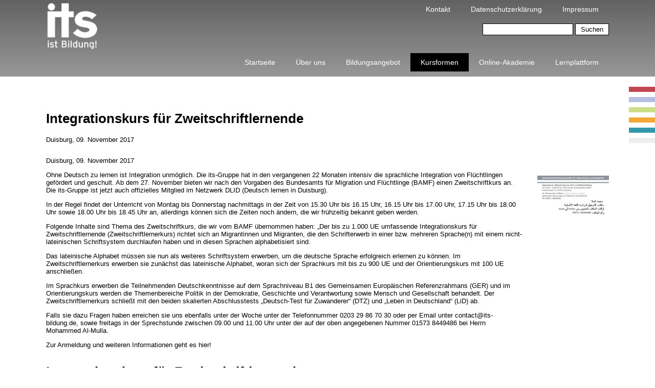

--- FILE ---
content_type: text/html; charset=UTF-8
request_url: https://its-bildung.de/schlagwort/zweitschriftlernerkurs/
body_size: 38890
content:
<!DOCTYPE html>
<html lang="de">
<head>
	<meta charset="UTF-8">
	<meta name="viewport" content="width=device-width, initial-scale=1">
	<meta name="description" content="">
	<meta name="author" content="xx">

	<title></title>
	
	<meta name='robots' content='max-image-preview:large' />
<link rel="alternate" type="application/rss+xml" title=" &raquo; Schlagwort-Feed zu Zweitschriftlernerkurs" href="https://its-bildung.de/schlagwort/zweitschriftlernerkurs/feed/" />
<style id='wp-img-auto-sizes-contain-inline-css' type='text/css'>
img:is([sizes=auto i],[sizes^="auto," i]){contain-intrinsic-size:3000px 1500px}
/*# sourceURL=wp-img-auto-sizes-contain-inline-css */
</style>
<style id='classic-theme-styles-inline-css' type='text/css'>
/*! This file is auto-generated */
.wp-block-button__link{color:#fff;background-color:#32373c;border-radius:9999px;box-shadow:none;text-decoration:none;padding:calc(.667em + 2px) calc(1.333em + 2px);font-size:1.125em}.wp-block-file__button{background:#32373c;color:#fff;text-decoration:none}
/*# sourceURL=/wp-includes/css/classic-themes.min.css */
</style>
<link rel='stylesheet' id='ansar-import-css' href='https://its-bildung.de/wp-content/plugins/ansar-import/public/css/ansar-import-public.css?ver=2.0.5' type='text/css' media='all' />
<link rel='stylesheet' id='contact-form-7-css' href='https://its-bildung.de/wp-content/plugins/contact-form-7/includes/css/styles.css?ver=6.1.1' type='text/css' media='all' />
<link rel='stylesheet' id='wp_sb_common-css' href='https://its-bildung.de/wp-content/themes/wp-sb-base-theme/style.css?ver=1769346885' type='text/css' media='all' />
<link rel='stylesheet' id='its_theme-css' href='https://its-bildung.de/wp-content/themes/its-homepage-theme/style.css?ver=1769346885' type='text/css' media='all' />
<link rel='stylesheet' id='wp_sb_ThoSocialWidget-css' href='https://its-bildung.de/wp-content/themes/wp-sb-base-theme/css/widgets/tho-social-widget.css?ver=1769346885' type='text/css' media='all' />
<link rel='stylesheet' id='its_theme_ThoSocialWidget-css' href='https://its-bildung.de/wp-content/themes/its-homepage-theme/css/tho-social-widget.css?ver=1769346885' type='text/css' media='all' />
<link rel='stylesheet' id='wp_sb_ThoPostSliderWidget_css-css' href='https://its-bildung.de/wp-content/themes/wp-sb-base-theme/css/widgets/tho-post-slider.css?ver=1769346885' type='text/css' media='all' />
<link rel='stylesheet' id='siteorigin-panels-front-css' href='https://its-bildung.de/wp-content/plugins/siteorigin-panels/css/front-flex.min.css?ver=2.33.2' type='text/css' media='all' />
<link rel='stylesheet' id='wp_blank_theme_sb-css' href='https://its-bildung.de/wp-content/themes/wp-sb-base-theme/css/dynamic-sb-styles.php?ver=1769346885' type='text/css' media='all' />
<link rel='stylesheet' id='wp_blank_theme_sb_la-css' href='https://its-bildung.de/wp-content/themes/wp-sb-base-theme/css/line-awesome.min.css?ver=1769346885' type='text/css' media='all' />
<link rel='stylesheet' id='wp_costomized_css-css' href='https://its-bildung.de/thowpsb/customized.css?ver=1769346885' type='text/css' media='all' />
<script type="text/javascript" src="https://its-bildung.de/wp-includes/js/jquery/jquery.min.js?ver=3.7.1" id="jquery-core-js"></script>
<script type="text/javascript" src="https://its-bildung.de/wp-includes/js/jquery/jquery-migrate.min.js?ver=3.4.1" id="jquery-migrate-js"></script>
<script type="text/javascript" src="https://its-bildung.de/wp-content/plugins/ansar-import/public/js/ansar-import-public.js?ver=2.0.5" id="ansar-import-js"></script>

<meta name="generator" content="Elementor 3.32.0-dev3; features: e_font_icon_svg, additional_custom_breakpoints; settings: css_print_method-external, google_font-enabled, font_display-auto">
			<style>
				.e-con.e-parent:nth-of-type(n+4):not(.e-lazyloaded):not(.e-no-lazyload),
				.e-con.e-parent:nth-of-type(n+4):not(.e-lazyloaded):not(.e-no-lazyload) * {
					background-image: none !important;
				}
				@media screen and (max-height: 1024px) {
					.e-con.e-parent:nth-of-type(n+3):not(.e-lazyloaded):not(.e-no-lazyload),
					.e-con.e-parent:nth-of-type(n+3):not(.e-lazyloaded):not(.e-no-lazyload) * {
						background-image: none !important;
					}
				}
				@media screen and (max-height: 640px) {
					.e-con.e-parent:nth-of-type(n+2):not(.e-lazyloaded):not(.e-no-lazyload),
					.e-con.e-parent:nth-of-type(n+2):not(.e-lazyloaded):not(.e-no-lazyload) * {
						background-image: none !important;
					}
				}
			</style>
			<link rel="icon" href="https://its-bildung.de/wp-content/uploads/2019/07/cropped-cropped-cropped-cropped-its-logo-110x100-3-32x32.png" sizes="32x32" />
<link rel="icon" href="https://its-bildung.de/wp-content/uploads/2019/07/cropped-cropped-cropped-cropped-its-logo-110x100-3-192x192.png" sizes="192x192" />
<link rel="apple-touch-icon" href="https://its-bildung.de/wp-content/uploads/2019/07/cropped-cropped-cropped-cropped-its-logo-110x100-3-180x180.png" />
<meta name="msapplication-TileImage" content="https://its-bildung.de/wp-content/uploads/2019/07/cropped-cropped-cropped-cropped-its-logo-110x100-3-270x270.png" />
		<style type="text/css" id="wp-custom-css">
			html,
body{
width:100%;
overflow-x:hidden;
}		</style>
				<link href="https://its-bildung.de/wp-content/themes/its-homepage-theme/fonts/fonts.css" rel="stylesheet">
	<style type="text/css">
	   	   body {
	       font-family: sans-serif;
	       font-size: 13px;
	       font-weight: normal;
	       font-style: normal;
	   }
	   
	   	   h1.title {
	       font-family: sans-serif;
	       font-size: 13px;
	       font-weight: normal;
	       font-style: normal;
	   }
	   
	          .slogan {
	       font-family: sans-serif;
	       font-size: 13px;
	       font-weight: normal;
	       font-style: normal;
	   }
	   
	   /* Dynamic header styles */
	   .header-outer {
	       background-color: rgba(71,71,71,1.000000);	       color: #000000;	       border-width: 0 0 1px 0;
	       border-style: solid;
	       border-color: black;
	   }
	   .header-inner {
	       background-color: rgba(255,255,255,1.000000);	   }
	   .header-inner .alt, {
	       color: #000000;	   }
	   
	   .header-inner a:link, .header-inner a:active, .header-inner a:hover {
	       color: #020100;	   }
	   
	   /* Dynamic footer styles */
	   .footer-outer {
	       background-color: rgba(221,51,51,1.000000);	       color: #000000;	   }
	   .footer-inner {
	       background-color: rgba(238,238,34,0.000000);	   }
	   .footer-inner .alt, {
	       color: #2700d6;	   }
	   .footer-inner a:link, .footer-inner a:active, .footer-inner a:hover {
	       color: #00190b;	   }
	   
	</style>
<style id='wp-block-paragraph-inline-css' type='text/css'>
.is-small-text{font-size:.875em}.is-regular-text{font-size:1em}.is-large-text{font-size:2.25em}.is-larger-text{font-size:3em}.has-drop-cap:not(:focus):first-letter{float:left;font-size:8.4em;font-style:normal;font-weight:100;line-height:.68;margin:.05em .1em 0 0;text-transform:uppercase}body.rtl .has-drop-cap:not(:focus):first-letter{float:none;margin-left:.1em}p.has-drop-cap.has-background{overflow:hidden}:root :where(p.has-background){padding:1.25em 2.375em}:where(p.has-text-color:not(.has-link-color)) a{color:inherit}p.has-text-align-left[style*="writing-mode:vertical-lr"],p.has-text-align-right[style*="writing-mode:vertical-rl"]{rotate:180deg}
/*# sourceURL=https://its-bildung.de/wp-includes/blocks/paragraph/style.min.css */
</style>
<style id='wp-block-separator-inline-css' type='text/css'>
@charset "UTF-8";.wp-block-separator{border:none;border-top:2px solid}:root :where(.wp-block-separator.is-style-dots){height:auto;line-height:1;text-align:center}:root :where(.wp-block-separator.is-style-dots):before{color:currentColor;content:"···";font-family:serif;font-size:1.5em;letter-spacing:2em;padding-left:2em}.wp-block-separator.is-style-dots{background:none!important;border:none!important}
/*# sourceURL=https://its-bildung.de/wp-includes/blocks/separator/style.min.css */
</style>
<style id='global-styles-inline-css' type='text/css'>
:root{--wp--preset--aspect-ratio--square: 1;--wp--preset--aspect-ratio--4-3: 4/3;--wp--preset--aspect-ratio--3-4: 3/4;--wp--preset--aspect-ratio--3-2: 3/2;--wp--preset--aspect-ratio--2-3: 2/3;--wp--preset--aspect-ratio--16-9: 16/9;--wp--preset--aspect-ratio--9-16: 9/16;--wp--preset--color--black: #000000;--wp--preset--color--cyan-bluish-gray: #abb8c3;--wp--preset--color--white: #ffffff;--wp--preset--color--pale-pink: #f78da7;--wp--preset--color--vivid-red: #cf2e2e;--wp--preset--color--luminous-vivid-orange: #ff6900;--wp--preset--color--luminous-vivid-amber: #fcb900;--wp--preset--color--light-green-cyan: #7bdcb5;--wp--preset--color--vivid-green-cyan: #00d084;--wp--preset--color--pale-cyan-blue: #8ed1fc;--wp--preset--color--vivid-cyan-blue: #0693e3;--wp--preset--color--vivid-purple: #9b51e0;--wp--preset--gradient--vivid-cyan-blue-to-vivid-purple: linear-gradient(135deg,rgb(6,147,227) 0%,rgb(155,81,224) 100%);--wp--preset--gradient--light-green-cyan-to-vivid-green-cyan: linear-gradient(135deg,rgb(122,220,180) 0%,rgb(0,208,130) 100%);--wp--preset--gradient--luminous-vivid-amber-to-luminous-vivid-orange: linear-gradient(135deg,rgb(252,185,0) 0%,rgb(255,105,0) 100%);--wp--preset--gradient--luminous-vivid-orange-to-vivid-red: linear-gradient(135deg,rgb(255,105,0) 0%,rgb(207,46,46) 100%);--wp--preset--gradient--very-light-gray-to-cyan-bluish-gray: linear-gradient(135deg,rgb(238,238,238) 0%,rgb(169,184,195) 100%);--wp--preset--gradient--cool-to-warm-spectrum: linear-gradient(135deg,rgb(74,234,220) 0%,rgb(151,120,209) 20%,rgb(207,42,186) 40%,rgb(238,44,130) 60%,rgb(251,105,98) 80%,rgb(254,248,76) 100%);--wp--preset--gradient--blush-light-purple: linear-gradient(135deg,rgb(255,206,236) 0%,rgb(152,150,240) 100%);--wp--preset--gradient--blush-bordeaux: linear-gradient(135deg,rgb(254,205,165) 0%,rgb(254,45,45) 50%,rgb(107,0,62) 100%);--wp--preset--gradient--luminous-dusk: linear-gradient(135deg,rgb(255,203,112) 0%,rgb(199,81,192) 50%,rgb(65,88,208) 100%);--wp--preset--gradient--pale-ocean: linear-gradient(135deg,rgb(255,245,203) 0%,rgb(182,227,212) 50%,rgb(51,167,181) 100%);--wp--preset--gradient--electric-grass: linear-gradient(135deg,rgb(202,248,128) 0%,rgb(113,206,126) 100%);--wp--preset--gradient--midnight: linear-gradient(135deg,rgb(2,3,129) 0%,rgb(40,116,252) 100%);--wp--preset--font-size--small: 13px;--wp--preset--font-size--medium: 20px;--wp--preset--font-size--large: 36px;--wp--preset--font-size--x-large: 42px;--wp--preset--spacing--20: 0.44rem;--wp--preset--spacing--30: 0.67rem;--wp--preset--spacing--40: 1rem;--wp--preset--spacing--50: 1.5rem;--wp--preset--spacing--60: 2.25rem;--wp--preset--spacing--70: 3.38rem;--wp--preset--spacing--80: 5.06rem;--wp--preset--shadow--natural: 6px 6px 9px rgba(0, 0, 0, 0.2);--wp--preset--shadow--deep: 12px 12px 50px rgba(0, 0, 0, 0.4);--wp--preset--shadow--sharp: 6px 6px 0px rgba(0, 0, 0, 0.2);--wp--preset--shadow--outlined: 6px 6px 0px -3px rgb(255, 255, 255), 6px 6px rgb(0, 0, 0);--wp--preset--shadow--crisp: 6px 6px 0px rgb(0, 0, 0);}:where(.is-layout-flex){gap: 0.5em;}:where(.is-layout-grid){gap: 0.5em;}body .is-layout-flex{display: flex;}.is-layout-flex{flex-wrap: wrap;align-items: center;}.is-layout-flex > :is(*, div){margin: 0;}body .is-layout-grid{display: grid;}.is-layout-grid > :is(*, div){margin: 0;}:where(.wp-block-columns.is-layout-flex){gap: 2em;}:where(.wp-block-columns.is-layout-grid){gap: 2em;}:where(.wp-block-post-template.is-layout-flex){gap: 1.25em;}:where(.wp-block-post-template.is-layout-grid){gap: 1.25em;}.has-black-color{color: var(--wp--preset--color--black) !important;}.has-cyan-bluish-gray-color{color: var(--wp--preset--color--cyan-bluish-gray) !important;}.has-white-color{color: var(--wp--preset--color--white) !important;}.has-pale-pink-color{color: var(--wp--preset--color--pale-pink) !important;}.has-vivid-red-color{color: var(--wp--preset--color--vivid-red) !important;}.has-luminous-vivid-orange-color{color: var(--wp--preset--color--luminous-vivid-orange) !important;}.has-luminous-vivid-amber-color{color: var(--wp--preset--color--luminous-vivid-amber) !important;}.has-light-green-cyan-color{color: var(--wp--preset--color--light-green-cyan) !important;}.has-vivid-green-cyan-color{color: var(--wp--preset--color--vivid-green-cyan) !important;}.has-pale-cyan-blue-color{color: var(--wp--preset--color--pale-cyan-blue) !important;}.has-vivid-cyan-blue-color{color: var(--wp--preset--color--vivid-cyan-blue) !important;}.has-vivid-purple-color{color: var(--wp--preset--color--vivid-purple) !important;}.has-black-background-color{background-color: var(--wp--preset--color--black) !important;}.has-cyan-bluish-gray-background-color{background-color: var(--wp--preset--color--cyan-bluish-gray) !important;}.has-white-background-color{background-color: var(--wp--preset--color--white) !important;}.has-pale-pink-background-color{background-color: var(--wp--preset--color--pale-pink) !important;}.has-vivid-red-background-color{background-color: var(--wp--preset--color--vivid-red) !important;}.has-luminous-vivid-orange-background-color{background-color: var(--wp--preset--color--luminous-vivid-orange) !important;}.has-luminous-vivid-amber-background-color{background-color: var(--wp--preset--color--luminous-vivid-amber) !important;}.has-light-green-cyan-background-color{background-color: var(--wp--preset--color--light-green-cyan) !important;}.has-vivid-green-cyan-background-color{background-color: var(--wp--preset--color--vivid-green-cyan) !important;}.has-pale-cyan-blue-background-color{background-color: var(--wp--preset--color--pale-cyan-blue) !important;}.has-vivid-cyan-blue-background-color{background-color: var(--wp--preset--color--vivid-cyan-blue) !important;}.has-vivid-purple-background-color{background-color: var(--wp--preset--color--vivid-purple) !important;}.has-black-border-color{border-color: var(--wp--preset--color--black) !important;}.has-cyan-bluish-gray-border-color{border-color: var(--wp--preset--color--cyan-bluish-gray) !important;}.has-white-border-color{border-color: var(--wp--preset--color--white) !important;}.has-pale-pink-border-color{border-color: var(--wp--preset--color--pale-pink) !important;}.has-vivid-red-border-color{border-color: var(--wp--preset--color--vivid-red) !important;}.has-luminous-vivid-orange-border-color{border-color: var(--wp--preset--color--luminous-vivid-orange) !important;}.has-luminous-vivid-amber-border-color{border-color: var(--wp--preset--color--luminous-vivid-amber) !important;}.has-light-green-cyan-border-color{border-color: var(--wp--preset--color--light-green-cyan) !important;}.has-vivid-green-cyan-border-color{border-color: var(--wp--preset--color--vivid-green-cyan) !important;}.has-pale-cyan-blue-border-color{border-color: var(--wp--preset--color--pale-cyan-blue) !important;}.has-vivid-cyan-blue-border-color{border-color: var(--wp--preset--color--vivid-cyan-blue) !important;}.has-vivid-purple-border-color{border-color: var(--wp--preset--color--vivid-purple) !important;}.has-vivid-cyan-blue-to-vivid-purple-gradient-background{background: var(--wp--preset--gradient--vivid-cyan-blue-to-vivid-purple) !important;}.has-light-green-cyan-to-vivid-green-cyan-gradient-background{background: var(--wp--preset--gradient--light-green-cyan-to-vivid-green-cyan) !important;}.has-luminous-vivid-amber-to-luminous-vivid-orange-gradient-background{background: var(--wp--preset--gradient--luminous-vivid-amber-to-luminous-vivid-orange) !important;}.has-luminous-vivid-orange-to-vivid-red-gradient-background{background: var(--wp--preset--gradient--luminous-vivid-orange-to-vivid-red) !important;}.has-very-light-gray-to-cyan-bluish-gray-gradient-background{background: var(--wp--preset--gradient--very-light-gray-to-cyan-bluish-gray) !important;}.has-cool-to-warm-spectrum-gradient-background{background: var(--wp--preset--gradient--cool-to-warm-spectrum) !important;}.has-blush-light-purple-gradient-background{background: var(--wp--preset--gradient--blush-light-purple) !important;}.has-blush-bordeaux-gradient-background{background: var(--wp--preset--gradient--blush-bordeaux) !important;}.has-luminous-dusk-gradient-background{background: var(--wp--preset--gradient--luminous-dusk) !important;}.has-pale-ocean-gradient-background{background: var(--wp--preset--gradient--pale-ocean) !important;}.has-electric-grass-gradient-background{background: var(--wp--preset--gradient--electric-grass) !important;}.has-midnight-gradient-background{background: var(--wp--preset--gradient--midnight) !important;}.has-small-font-size{font-size: var(--wp--preset--font-size--small) !important;}.has-medium-font-size{font-size: var(--wp--preset--font-size--medium) !important;}.has-large-font-size{font-size: var(--wp--preset--font-size--large) !important;}.has-x-large-font-size{font-size: var(--wp--preset--font-size--x-large) !important;}
/*# sourceURL=global-styles-inline-css */
</style>
</head>
<body class="archive tag tag-zweitschriftlernerkurs tag-912 wp-custom-logo wp-theme-wp-sb-base-theme wp-child-theme-its-homepage-theme esm-default elementor-beta elementor-default elementor-kit-58559">
<header id="header" class="wp-sb-grid-base in-rows centered-content layout-option-2">
			<div>
			<div>
				    				<div class="logo hide-on-small-devices">
    					<a href="/"><img alt="" src="https://its-bildung.de/wp-content/uploads/2019/07/cropped-its-logo-110x100-4.png" /></a>
    				</div>
								<div class="topbar">
					<div class="thoWidget"><div class="menu-headermenue-container"><ul id="menu-headermenue" class="menu"><li id="menu-item-53084" class="menu-item menu-item-type-post_type menu-item-object-page menu-item-53084"><a href="https://its-bildung.de/kontakt/">Kontakt</a></li>
<li id="menu-item-53082" class="menu-item menu-item-type-post_type menu-item-object-page menu-item-privacy-policy menu-item-53082"><a rel="privacy-policy" href="https://its-bildung.de/datenschutzerklaerung/">Datenschutzerklärung</a></li>
<li id="menu-item-53083" class="menu-item menu-item-type-post_type menu-item-object-page menu-item-53083"><a href="https://its-bildung.de/impressum/">Impressum</a></li>
</ul></div></div><div class="thoWidget"><form role="search" method="get" id="searchform" class="searchform" action="https://its-bildung.de/">
				<div>
					<label class="screen-reader-text" for="s">Suche nach:</label>
					<input type="text" value="" name="s" id="s" />
					<input type="submit" id="searchsubmit" value="Suchen" />
				</div>
			<input type='hidden' name='lang' value='de' /></form></div><div class="thoWidget">
<hr class="wp-block-separator"/>
</div><div class="thoWidget"><div class="menu-hauptmenue-container"><ul id="menu-hauptmenue" class="menu"><li id="menu-item-51" class="menu-item menu-item-type-post_type menu-item-object-page menu-item-home menu-item-51"><a href="https://its-bildung.de/">Startseite</a></li>
<li id="menu-item-52" class="menu-item menu-item-type-post_type menu-item-object-page menu-item-52"><a href="https://its-bildung.de/ueber-uns/">Über uns</a></li>
<li id="menu-item-53" class="menu-item menu-item-type-post_type menu-item-object-page menu-item-has-children menu-item-53"><a href="https://its-bildung.de/bildungsangebot/">Bildungsangebot</a>
<ul class="sub-menu">
	<li id="menu-item-51800" class="menu-item menu-item-type-taxonomy menu-item-object-category menu-item-51800"><a href="https://its-bildung.de/kategorie/bildungsangebot/logistik/">Logistik</a></li>
	<li id="menu-item-51803" class="menu-item menu-item-type-taxonomy menu-item-object-category menu-item-51803"><a href="https://its-bildung.de/kategorie/bildungsangebot/train-the-trainer/">Train The Trainer</a></li>
	<li id="menu-item-51804" class="menu-item menu-item-type-taxonomy menu-item-object-category menu-item-51804"><a href="https://its-bildung.de/kategorie/bildungsangebot/wirtschaft-verwaltung/">Wirtschaft &amp; Verwaltung</a></li>
</ul>
</li>
<li id="menu-item-54" class="menu-item menu-item-type-post_type menu-item-object-page current_page_parent menu-item-has-children menu-item-54"><a href="https://its-bildung.de/kursformen/">Kursformen</a>
<ul class="sub-menu">
	<li id="menu-item-51805" class="menu-item menu-item-type-taxonomy menu-item-object-category menu-item-51805"><a href="https://its-bildung.de/kategorie/kursformen/umschulung/">Umschulung</a></li>
	<li id="menu-item-51836" class="menu-item menu-item-type-taxonomy menu-item-object-category menu-item-51836"><a href="https://its-bildung.de/kategorie/kursformen/pruefungsvorbereitung/">Prüfungsvorbereitung</a></li>
	<li id="menu-item-2052" class="menu-item menu-item-type-post_type menu-item-object-page menu-item-2052"><a href="https://its-bildung.de/kursformen/ausbildung/">Ausbildung</a></li>
	<li id="menu-item-51806" class="menu-item menu-item-type-taxonomy menu-item-object-category menu-item-51806"><a href="https://its-bildung.de/kategorie/kursformen/weiterbildung/">Weiterbildung</a></li>
	<li id="menu-item-51834" class="menu-item menu-item-type-taxonomy menu-item-object-category menu-item-51834"><a href="https://its-bildung.de/kategorie/kursformen/fortbildung/">Fortbildung</a></li>
	<li id="menu-item-51835" class="menu-item menu-item-type-taxonomy menu-item-object-category menu-item-51835"><a href="https://its-bildung.de/kategorie/kursformen/nachhilfe/">Nachholen Berufsabschlüsse</a></li>
</ul>
</li>
<li id="menu-item-53079" class="menu-item menu-item-type-post_type menu-item-object-page menu-item-53079"><a href="https://its-bildung.de/online-akademie/">Online-Akademie</a></li>
<li id="menu-item-51831" class="menu-item menu-item-type-custom menu-item-object-custom menu-item-51831"><a target="_blank" href="http://moodle.its-bildung.de/">Lernplattform</a></li>
</ul></div></div>				</div>
			</div>
		</div>
		<div>
		<div>
											</div>
	</div>
	<div class="wp-sb-navbar ">
		<div id="main-menu-wrapper">
					</div>
	</div>
</header>

<main id="main-section" class="wp-sb-grid-base in-rows centered-content">
	<div>
		<div>
			<div><h1>Integrationskurs für Zweitschriftlernende</h1><p class="meta">Duisburg, 09. November 2017</p><div class="post">
	<div class="post-body">
		<p>Duisburg, 09. November 2017</p>
<p>Ohne Deutsch zu lernen ist Integration unmöglich. Die its-Gruppe hat in den vergangenen 22 Monaten intensiv die sprachliche Integration von Flüchtlingen gefördert und geschult. Ab dem 27. November bieten wir nach den Vorgaben des Bundesamts für Migration und Flüchtlinge (BAMF) einen Zweitschriftkurs an. Die its-Gruppe ist jetzt auch offizielles Mitglied im Netzwerk DLID (Deutsch lernen in Duisburg).</p>
<p>In der Regel findet der Unterricht von Montag bis Donnerstag nachmittags in der Zeit von 15.30 Uhr bis 16.15 Uhr, 16.15 Uhr bis 17.00 Uhr, 17.15 Uhr bis 18.00 Uhr sowie 18.00 Uhr bis 18.45 Uhr an, allerdings können sich die Zeiten noch ändern, die wir frühzeitig bekannt geben werden.</p>
<p>Folgende Inhalte sind Thema des Zweitschriftkurs, die wir vom BAMF übernommen haben: &#8222;Der bis zu 1.000 UE umfassende Integrationskurs für Zweitschriftlernende (Zweitschriftlernerkurs) richtet sich an Migrantinnen und Migranten, die den Schrifterwerb in einer bzw. mehreren Sprache(n) mit einem nicht-lateinischen Schriftsystem durchlaufen haben und in diesen Sprachen alphabetisiert sind.</p>
<p>Das lateinische Alphabet müssen sie nun als weiteres Schriftsystem erwerben, um die deutsche Sprache erfolgreich erlernen zu können. Im Zweitschriftlernerkurs erwerben sie zunächst das lateinische Alphabet, woran sich der Sprachkurs mit bis zu 900 UE und der Orientierungskurs mit 100 UE anschließen.</p>
<p>Im Sprachkurs erwerben die Teilnehmenden Deutschkenntnisse auf dem Sprachniveau B1 des Gemeinsamen Europäischen Referenzrahmans (GER) und im Orientierungskurs werden die Themenbereiche Politik in der Demokratie, Geschichte und Verantwortung sowie Mensch und Gesellschaft behandelt. Der Zweitschriftlernerkurs schließt mit den beiden skalierten Abschlusstests &#8222;Deutsch-Test für Zuwanderer&#8220; (DTZ) und &#8222;Leben in Deutschland&#8220; (LiD) ab.</p>
<p>Falls sie dazu Fragen haben erreichen sie uns ebenfalls unter der Woche unter der Telefonnummer 0203 29 86 70 30 oder per Email unter contact@its-bildung.de, sowie freitags in der Sprechstunde zwischen 09.00 und 11.00 Uhr unter der auf der oben angegebenen Nummer 01573 8449486 bei Herrn Mohammed Al-Mulla.</p>
<p><a>Zur Anmeldung und weiteren Informationen geht es hier!</a></p>
	</div>
	<div class="post-image">
		<img width="396" height="224" src="https://its-bildung.de/wp-content/uploads/2019/10/Integrationskurse-ab-27--November.jpg" class="attachment-post-thumbnail size-post-thumbnail wp-post-image" alt="" decoding="async" srcset="https://its-bildung.de/wp-content/uploads/2019/10/Integrationskurse-ab-27--November.jpg 396w, https://its-bildung.de/wp-content/uploads/2019/10/Integrationskurse-ab-27--November-300x170.jpg 300w" sizes="(max-width: 396px) 100vw, 396px" />	</div>
</div>
<h1>Integrationskurs für Zweitschriftlernende</h1><p class="meta">Duisburg, 02. November 2017</p><div class="post">
	<div class="post-body">
		<p>Duisburg, 03. November 2017</p>
<p>Ohne Deutsch zu lernen ist Integration unmöglich. Die its-Gruppe hat in den vergangenen 22 Monaten intensiv die sprachliche Integration von Flüchtlingen gefördert und geschult. Ab dem 27. November bieten wir nach den Vorgaben des Bundesamts für Migration und Flüchtlinge (BAMF) einen Zweitschriftkurs an. Die its-Gruppe ist jetzt auch offizielles Mitglied im Netzwerk DLID (Deutsch lernen in Duisburg).</p>
<p>In der Regel findet der Unterricht von Montag bis Donnerstag nachmittags in der Zeit von 15.30 Uhr bis 16.15 Uhr, 16.15 Uhr bis 17.00 Uhr, 17.15 Uhr bis 18.00 Uhr sowie 18.00 Uhr bis 18.45 Uhr an, allerdings können sich die Zeiten noch ändern, die wir frühzeitig bekannt geben werden.</p>
<p>Folgende Inhalte sind Thema des Zweitschriftkurs, die wir vom BAMF übernommen haben: &#8222;Der bis zu 1.000 UE umfassende Integrationskurs für Zweitschriftlernende (Zweitschriftlernerkurs) richtet sich an Migrantinnen und Migranten, die den Schrifterwerb in einer bzw. mehreren Sprache(n) mit einem nicht-lateinischen Schriftsystem durchlaufen haben und in diesen Sprachen alphabetisiert sind.</p>
<p>Das lateinische Alphabet müssen sie nun als weiteres Schriftsystem erwerben, um die deutsche Sprache erfolgreich erlernen zu können. Im Zweitschriftlernerkurs erwerben sie zunächst das lateinische Alphabet, woran sich der Sprachkurs mit bis zu 900 UE und der Orientierungskurs mit 100 UE anschließen.</p>
<p>Im Sprachkurs erwerben die Teilnehmenden Deutschkenntnisse auf dem Sprachniveau B1 des Gemeinsamen Europäischen Referenzrahmans (GER) und im Orientierungskurs werden die Themenbereiche Politik in der Demokratie, Geschichte und Verantwortung sowie Mensch und Gesellschaft behandelt. Der Zweitschriftlernerkurs schließt mit den beiden skalierten Abschlusstests &#8222;Deutsch-Test für Zuwanderer&#8220; (DTZ) und &#8222;Leben in Deutschland&#8220; (LiD) ab.</p>
<p>Falls sie dazu Fragen haben erreichen sie uns ebenfalls unter der Woche unter der Telefonnummer 0203 29 86 70 30 oder per Email unter contact@its-bildung.de, sowie Donnerstags in der Sprechstunde zwischen 14.00 und 16.00 Uhr unter der auf der oben angegebenen Nummer 01573 8449486 bei Herrn Mohammed Al-Mulla.</p>
<p><a>Zur Anmeldung und weiteren Informationen geht es hier!</a></p>
	</div>
	<div class="post-image">
		<img width="396" height="224" src="https://its-bildung.de/wp-content/uploads/2019/10/Integrationskurse-ab-27--November.jpg" class="attachment-post-thumbnail size-post-thumbnail wp-post-image" alt="" decoding="async" srcset="https://its-bildung.de/wp-content/uploads/2019/10/Integrationskurse-ab-27--November.jpg 396w, https://its-bildung.de/wp-content/uploads/2019/10/Integrationskurse-ab-27--November-300x170.jpg 300w" sizes="(max-width: 396px) 100vw, 396px" />	</div>
</div>
<h1>Integrationskurs für Zweitschriftlernende</h1><p class="meta">Duisburg, 12. Juni 2017</p><div class="post">
	<div class="post-body">
		<p>Duisburg, 20. Oktober 2017</p>
<p>Ohne Deutsch zu lernen ist Integration unmöglich. Die its-Gruppe hat in den vergangenen 22 Monaten intensiv die sprachliche Integration von Flüchtlingen gefördert und geschult. Ab dem 06. November bieten wir nach den Vorgaben des Bundesamts für Migration und Flüchtlinge (BAMF) einen Zweitschriftkurs an. Die its-Gruppe ist jetzt auch offizielles Mitglied im Netzwerk DLID (Deutsch lernen in Duisburg).</p>
<p>In der Regel findet der Unterricht von Montag bis Donnerstag nachmittags in der Zeit von 14.00 Uhr bis 17.30 Uhr an, allerdings können sich die Zeiten noch ändern, die wir frühzeitig bekannt geben werden.</p>
<p>Folgende Inhalte sind Thema des Zweitschriftkurs, die wir vom BAMF übernommen haben: &#8222;Der bis zu 1.000 UE umfassende Integrationskurs für Zweitschriftlernende (Zweitschriftlernerkurs) richtet sich an Migrantinnen und Migranten, die den Schrifterwerb in einer bzw. mehreren Sprache(n) mit einem nicht-lateinischen Schriftsystem durchlaufen haben und in diesen Sprachen alphabetisiert sind.</p>
<p>Das lateinische Alphabet müssen sie nun als weiteres Schriftsystem erwerben, um die deutsche Sprache erfolgreich erlernen zu können. Im Zweitschriftlernerkurs erwerben sie zunächst das lateinische Alphabet, woran sich der Sprachkurs mit bis zu 900 UE und der Orientierungskurs mit 100 UE anschließen.</p>
<p>Im Sprachkurs erwerben die Teilnehmenden Deutschkenntnisse auf dem Sprachniveau B1 des Gemeinsamen Europäischen Referenzrahmans (GER) und im Orientierungskurs werden die Themenbereiche Politik in der Demokratie, Geschichte und Verantwortung sowie Mensch und Gesellschaft behandelt. Der Zweitschriftlernerkurs schließt mit den beiden skalierten Abschlusstests &#8222;Deutsch-Test für Zuwanderer&#8220; (DTZ) und &#8222;Leben in Deutschland&#8220; (LiD) ab.</p>
<p>Falls sie dazu Fragen haben erreichen sie uns ebenfalls unter der Woche unter der Telefonnummer 0203 29 86 70 30 oder per Email unter contact@its-bildung.de, sowie Donnerstags in der Sprechstunde zwischen 14.00 und 16.00 Uhr unter der auf der oben angegebenen Nummer 01573 8449486 bei Herrn Mohammed Al-Mulla.</p>
<p><a>Zur Anmeldung und weiteren Informationen geht es hier!</a></p>
	</div>
	<div class="post-image">
		<img width="396" height="224" src="https://its-bildung.de/wp-content/uploads/2019/10/Integrationskurse-ab-27--November.jpg" class="attachment-post-thumbnail size-post-thumbnail wp-post-image" alt="" decoding="async" srcset="https://its-bildung.de/wp-content/uploads/2019/10/Integrationskurse-ab-27--November.jpg 396w, https://its-bildung.de/wp-content/uploads/2019/10/Integrationskurse-ab-27--November-300x170.jpg 300w" sizes="(max-width: 396px) 100vw, 396px" />	</div>
</div>
<h1>Integrationskurs für Zweitschriftlernende (Zweitschriftlernerkurs)</h1><p class="meta">Duisburg, 07. Juni 2017</p><div class="post">
	<div class="post-body">
		<p>Duisburg, 09. Juni 2017</p>
<p>Ohne die Sprache zu lernen und zu können ist Integration nicht möglich. Die its-Gruppe hat bereits in den vergangenen 20 Monaten intensiv die sprachliche Integration von Flüchtlingen gefördert und geschult. Ab dem 07. August bieten wir exakt nach den Vorgaben des Bundesamt für Migration und Flüchtlinge (BAMF) einen Zweitschriftkurs an.</p>
<p>In der Regel findet der Unterricht von Montag bis Donnerstag in der Zeit von 9.00 Uhr bis 13.00 Uhr an, allerdings können sich die Zeiten noch ändern, die wir frühzeitig bekannt geben werden.</p>
<p>Folgende Inhalte sind Thema des Zweitschriftkurs, die wir vom BAMF übernommen haben: &#8222;Der bis zu 1.000 UE umfassende Integrationskurs für Zweitschriftlernende (Zweitschriftlernerkurs) richtet sich an Migrantinnen und Migranten, die den Schrifterwerb in einer bzw. mehreren Sprache(n) mit einem nicht-lateinischen Schriftsystem durchlaufen haben und in diesen Sprachen alphabetisiert sind. Das lateinische Alphabet müssen sie nun als weiteres Schriftsystem erwerben, um die deutsche Sprache erfolgreich erlernen zu können. Im Zweitschriftlernerkurs erwerben sie zunächst das lateinische Alphabet, woran sich der Sprachkurs mit bis zu 900 UE und der Orientierungskurs mit 100 UE anschließen. Im Sprachkurs erwerben die Teilnehmenden Deutschkenntnisse auf dem Sprachniveau B1 des Gemeinsamen Europäischen Referenzrahmans (GER) und im Orientierungskurs werden die Themenbereiche Politik in der Demokratie, Geschichte und Verantwortung sowie Mensch und Gesellschaft behandelt. Der Zweitschriftlernerkurs schließt mit den beiden skalierten Abschlusstests &#8222;Deutsch-Test für Zuwanderer&#8220; (DTZ) und &#8222;Leben in Deutschland&#8220; (LiD) ab.</p>
<p>Falls sie dazu Fragen haben erreichen sie uns unter der Woche unter der Telefonnummer 0203 29 86 70 30 oder per Email unter contact@its-bildung.de</p>
	</div>
	<div class="post-image">
		<img width="396" height="224" src="https://its-bildung.de/wp-content/uploads/2019/10/Start-heute--Umschulung-zum-Fachlageristen---in-.jpg" class="attachment-post-thumbnail size-post-thumbnail wp-post-image" alt="" decoding="async" srcset="https://its-bildung.de/wp-content/uploads/2019/10/Start-heute--Umschulung-zum-Fachlageristen---in-.jpg 396w, https://its-bildung.de/wp-content/uploads/2019/10/Start-heute--Umschulung-zum-Fachlageristen---in--300x170.jpg 300w" sizes="(max-width: 396px) 100vw, 396px" />	</div>
</div>
</div>
    	</div>
	</div>
</main>

<footer id="footer" class="wp-sb-grid-base in-rows centered-content layout-option-2">
	<div>
		<div>
							<div class="footer-column-1">
					<div class="thoWidget">			<div class="textwidget"><p>Dies ist ein Angebot der its Gruppe:</p>
<p>its GmbH &#8211; Institut für Training und Schulungskonzepte</p>
<p>its-logistik-akademie GmbH</p>
<p>its GmbH &#8211; Duisburger Akademie für Logistik</p>
</div>
		</div><div class="thoWidget">			<div class="textwidget"><div class="thoWidget" title="Shift-Klick, um dieses Widget zu bearbeiten.">
<p><strong>its Hauptsitz</strong></p>
</div>
<div class="thoWidget" title="Shift-Klick, um dieses Widget zu bearbeiten.">
<p>Bismarkstraße 142<br />
47057 Duisburg</p>
</div>
<div class="thoWidget" title="Shift-Klick, um dieses Widget zu bearbeiten.">
<p>Hinweis: An diesem Ort finden KEINE Veranstaltungen statt!</p>
</div>
</div>
		</div>				</div>
							<div class="footer-column-3">
					<div class="thoWidget">			<div class="textwidget"><p><strong>its Schulungscenter Duisburg</strong></p>
<p>Duissernplatz 15<br />
47051 Duisburg</p>
<p>Telefon: 0203 / 29 86 70 30<br />
Telefax: 0203 / 29 86 70 314</p>
<p>E-Mail: contact@its-bildung.de</p>
</div>
		</div>				</div>
							<div class="footer-column-4">
					<div class="thoWidget">
<p><strong>its Schulungscenter Mülheim</strong></p>
</div><div class="thoWidget">
<p>Kämpchenstraße 31<br>45468 Mülheim an der Ruhr</p>
</div><div class="thoWidget">
<p>Telefon: 0203 / 29 86 70 30<br>Telefax: 0203 / 29 86 70 314</p>
</div><div class="thoWidget">
<p>E-Mail: contact@its-bildung.de</p>
</div>				</div>
					</div>
	</div>
</footer>
<script type="speculationrules">
{"prefetch":[{"source":"document","where":{"and":[{"href_matches":"/*"},{"not":{"href_matches":["/wp-*.php","/wp-admin/*","/wp-content/uploads/*","/wp-content/*","/wp-content/plugins/*","/wp-content/themes/its-homepage-theme/*","/wp-content/themes/wp-sb-base-theme/*","/*\\?(.+)"]}},{"not":{"selector_matches":"a[rel~=\"nofollow\"]"}},{"not":{"selector_matches":".no-prefetch, .no-prefetch a"}}]},"eagerness":"conservative"}]}
</script>
			<script>
				const lazyloadRunObserver = () => {
					const lazyloadBackgrounds = document.querySelectorAll( `.e-con.e-parent:not(.e-lazyloaded)` );
					const lazyloadBackgroundObserver = new IntersectionObserver( ( entries ) => {
						entries.forEach( ( entry ) => {
							if ( entry.isIntersecting ) {
								let lazyloadBackground = entry.target;
								if( lazyloadBackground ) {
									lazyloadBackground.classList.add( 'e-lazyloaded' );
								}
								lazyloadBackgroundObserver.unobserve( entry.target );
							}
						});
					}, { rootMargin: '200px 0px 200px 0px' } );
					lazyloadBackgrounds.forEach( ( lazyloadBackground ) => {
						lazyloadBackgroundObserver.observe( lazyloadBackground );
					} );
				};
				const events = [
					'DOMContentLoaded',
					'elementor/lazyload/observe',
				];
				events.forEach( ( event ) => {
					document.addEventListener( event, lazyloadRunObserver );
				} );
			</script>
			<script type="text/javascript" src="https://its-bildung.de/wp-includes/js/dist/hooks.min.js?ver=dd5603f07f9220ed27f1" id="wp-hooks-js"></script>
<script type="text/javascript" src="https://its-bildung.de/wp-includes/js/dist/i18n.min.js?ver=c26c3dc7bed366793375" id="wp-i18n-js"></script>
<script type="text/javascript" id="wp-i18n-js-after">
/* <![CDATA[ */
wp.i18n.setLocaleData( { 'text direction\u0004ltr': [ 'ltr' ] } );
//# sourceURL=wp-i18n-js-after
/* ]]> */
</script>
<script type="text/javascript" src="https://its-bildung.de/wp-content/plugins/contact-form-7/includes/swv/js/index.js?ver=6.1.1" id="swv-js"></script>
<script type="text/javascript" id="contact-form-7-js-translations">
/* <![CDATA[ */
( function( domain, translations ) {
	var localeData = translations.locale_data[ domain ] || translations.locale_data.messages;
	localeData[""].domain = domain;
	wp.i18n.setLocaleData( localeData, domain );
} )( "contact-form-7", {"translation-revision-date":"2025-09-28 13:56:19+0000","generator":"GlotPress\/4.0.1","domain":"messages","locale_data":{"messages":{"":{"domain":"messages","plural-forms":"nplurals=2; plural=n != 1;","lang":"de"},"This contact form is placed in the wrong place.":["Dieses Kontaktformular wurde an der falschen Stelle platziert."],"Error:":["Fehler:"]}},"comment":{"reference":"includes\/js\/index.js"}} );
//# sourceURL=contact-form-7-js-translations
/* ]]> */
</script>
<script type="text/javascript" id="contact-form-7-js-before">
/* <![CDATA[ */
var wpcf7 = {
    "api": {
        "root": "https:\/\/its-bildung.de\/wp-json\/",
        "namespace": "contact-form-7\/v1"
    }
};
//# sourceURL=contact-form-7-js-before
/* ]]> */
</script>
<script type="text/javascript" src="https://its-bildung.de/wp-content/plugins/contact-form-7/includes/js/index.js?ver=6.1.1" id="contact-form-7-js"></script>
<script type="text/javascript" src="https://its-bildung.de/wp-content/themes/its-homepage-theme/js/its.js?ver=1769346885" id="its_theme_script-js"></script>
<script type="text/javascript" src="https://its-bildung.de/wp-content/themes/wp-sb-base-theme/js/widgets/tho-post-slider.js?ver=1769346885" id="wp_sb_ThoPostSliderWidget_js-js"></script>
<script type="text/javascript" src="https://its-bildung.de/wp-content/themes/wp-sb-base-theme/js/wp-sb-base-theme.js?ver=1769346885" id="wpsb_js-js"></script>
</body>
</html>



--- FILE ---
content_type: text/css
request_url: https://its-bildung.de/wp-content/themes/its-homepage-theme/style.css?ver=1769346885
body_size: 7534
content:
/*
 Theme Name:   its GmbH
 Description:  Theme für die Website its-bildung.de auf Basis von WP-Sitebuilder-Base-Theme.
 Author:       Thomas Heppner
 Author URI:   https://heppner-online.net
 Template:     wp-sb-base-theme
 Version:      0.1
 Text Domain:  its
*/
@charset "UTF-8";

@import url(css/forms.css);

main {
	position: relative;
}

.its-colors {
	position: absolute;
	width: 4%;
	right: 0;
	top: 20px;	
}

.its-colors > div {
	width: 100%;
	height: 10px;
}
.its-colors > div:nth-child(1) {
	background-color: #c24651;
}
.its-colors > div:nth-child(3) {
	background-color: #b4bfe3;
}
.its-colors > div:nth-child(5) {
	background-color: #CCDD88;
}
.its-colors > div:nth-child(7) {
	background-color: #f3a837;
}
.its-colors > div:nth-child(9) {
	background-color: #3399aa;
}
.its-colors > div:nth-child(11) {
	background-color: #eeeeee;
}

/* Modify header */

header > div:nth-child(1) {
	background-image: linear-gradient(#626262, #989898);
}
header > div:nth-child(1) > div {
	justify-content: space-between;
}
header > div:nth-child(1) > div > div {
	flex-grow: unset;
}

header > div:nth-child(2) {
	background-image: linear-gradient(#ffffff, #e0e0e0);
}


.topbar {
	flex-basis: auto;
	display: flex;
	flex-direction: column;
	align-items: flex-end;	
}
.topbar > * {
	margin-bottom: 10px;
}

.topbar .menu .menu-item:last-child {
	padding-right: 0;
}
.topbar .menu .menu-item a {
	color: white;
}
.topbar .menu .menu-item a:hover {
	text-decoration: underline;
}

.topbar .searchform input[type='submit'] {
    display: inline-block;
    border-radius: 0;
    background-color: white;
    border: 1px solid black;
    padding: 3px 10px;
}
.topbar .searchform input[type='text'] {
    display: inline-block;
    border-radius: 0;
    background-color: white;
    border: 1px solid black;
    padding: 3px;
}
.topbar .searchform label {
	display: none;
}

.logo {
	width: 100px;
	padding: 5px 0 5px 20px;
}
.logo a {
	display: block;
}

.logo img {
	max-width: 100%;
	height: auto;
}

.tho-post-slider.its .tho-post-slider-item {
	box-sizing: border-box;
	padding: 10px 20px;
}
.tho-post-slider.its .tho-post-slider-item .text-part > div {
	padding: 0 20px 0 0;
}

.tho-post-slider.its .item-title h2 {
	color: #c24651;
}
.tho-post-slider.its .item-excerpt {
	color: #404040;
}

.its-logistic {
	background-color: #b4bfe3;
}
.its-wirtschaft-und-verwaltung {
	background-color: #f3a837;
}
.its-schueler-und-auszubildende {
	background-color: #3399aa;
}
.its-study {
	background-color: #c24651;
}
.its-train-the-trainer {
	background-color: #CCDD88;
}
.its-studienkolleg {
	background-color: #eeeeee;
}

.its-kachel {
	padding: 20px 50px 20px 50px;
	text-align: center;
	border-radius: 2%;
	color: white;
}
.its-kachel h3 {
	font-size: 150%;
}
.its-kachel img {
	width: 100%;
	height: auto;
}
.its-logistic, .its-wirtschaft-und-verwaltung, .its-schueler-und-auszubildende, .its-study, .its-train-the-trainer, .its-studienkolleg {
	padding: 20px 50px 20px 50px;
	text-align: center;
	border-radius: 2%;
	color: white;
}
.its-logistic h3, .its-wirtschaft-und-verwaltung h3, .its-schueler-und-auszubildende h3, .its-study h3, .its-train-the-trainer h3, .its-studienkolleg h3 {
	font-size: 150%;
}
	
.its-logistic img, .its-wirtschaft-und-verwaltung img, .its-schueler-und-auszubildende img, .its-study img, .its-train-the-trainer img, .its-studienkolleg img {
	-webkit-filter: grayscale(100%);
	filter: grayscale(100%);
	max-width: 100%;
}

footer {
	padding: 10px 0;
	background-color: #8f979b;
}

footer > div {
	border-style: solid;
	border-color: #b9c3c9;
	border-width: 10px 0 10px 0;
}

footer > div > div > div {
	padding-top: 20px;
	padding-bottom: 20px;
}

.footer-copyright-area {
	background-color: red;
	color: white;
	padding: 5px 0;
	text-align: center;
	
}

#main-section > div > div > div {
	padding-top: 20px;
	padding-bottom: 20px;
}

@media screen and (max-width: 575px) {
}

@media screen and (min-width: 576px) and (max-width: 767px) {
}

@media screen and (min-width: 768px) and (max-width: 991px) {
}

@media screen and (min-width: 992px) and (max-width: 1199px) {
	#main-section > div > div > div {
		padding-top: 50px;
		padding-bottom: 50px;
	}
}

@media screen and (min-width: 1200px) {
	#main-section > div > div > div {
		padding-top: 50px;
		padding-bottom: 50px;
	}
}

header .its-category-header h1 {
	margin-top: 3rem;
	margin-bottom: 3rem;
}
header .its-event-header h1 {
	margin-top: 3rem;
	margin-bottom: 3rem;
}

/* Tabs ===== ===== ===== ===== ===== ===== ===== ===== ===== ===== ===== ===== */
ul.tabs {
	display: flex;
	width: 100%;
	list-style: none;
	padding: 0;
	margin: 0;
	flex-basis: 1;
}
ul.tabs li {
	display: block;
	background-color: #b9c3c9;
	border-color: #8f979b;
	border-width: 1px;
	border-style: solid;
	border-radius: 4px 4px 0 0;
	color: white;
	flex-grow: 1;
	font-size: 1.1rem;
	text-align: center;
	padding: 5px 0 5px 0;
	cursor: pointer;
}
ul.tabs li.active {
	background-color: white;
	color: black;
	border-width: 1px 1px 0 1px;
}
.tab-content-pane {
	display: none;
	padding: 20px;
	border-width: 0 1px 1px 1px;
	border-style: solid;
	border-color: #8f979b;
}
.tab-content-pane.active {
	display: block;
}

/* Buttons ===== ===== ===== ===== ===== ===== ===== ===== ===== ===== ===== ===== */
.its-button-rot {
	display: inline-block;
	padding: 10px;
	background-color: #c24651;
	color: white;
	text-decoration: none;
	border-radius: 4px;
}

/* Kursliste ===== ===== ===== ===== ===== ===== ===== ===== ===== ===== ===== ===== */
.its-liste {
	list-style: none;
	padding: 0;
	margin: 0 0 20px 0;	
}
.its-liste li {
	display: block;
	padding: 20px 20px;
	background-color: #b9c3c9;
	color: white;
	margin: 0 0 20px 0;
}
.its-liste li:hover {
	background-color: #8f979b;
}
.its-liste li h3 {
	margin: 0 0 20px 0;
	font-size: 1.2rem;
}
.its-liste li p {
	margin: 0 0 20px 0;
}
.its-liste li h3 a {
	color: #c24651;
	text-decoration: none;
}
.its-liste li:hover h3 a,
.its-liste li:hover h3 a:hover {
	color: white;
}
.its-liste li > *:last-child, .its-kursliste li > *:last-child {
	margin-bottom: 0;
}

.its-liste.its-newsliste li {
	display: flex;
	padding: 0 0 0 0;
}
.its-liste.its-newsliste li:nth-child(2n) {
	flex-direction: row-reverse;
}
.its-liste.its-newsliste li > div {
	padding: 20px;
}

/* EVENT DETAILS */

.its-event-details {
	width: 100%;
	border-style: solid;
	border-width: 1px;
	border-color: #8f979b;
	border-collapse: collapse;
}
.its-event-details td, .its-event-details th {
	padding: 10px;
	text-align: left;
	font-weight: normal;
}
.its-event-details td p, .its-event-details th p {
	margin: 0 0 5px 0;
}
.its-event-details td p:last-child, .its-event-details th p:last-child {
	margin: 0 0 0 0;
}
.its-event-details tr:nth-child(2n) {
	background-color: #8f979b;
	color: white;
}
.its-event-details td a {
	font-weight: bold;
	color: black;
	text-decoration: underline;
}
.its-event-details tr:nth-child(2n) td a {
	color: white;
}

.eventier-choice {
	display: flex;
	flex-wrap: wrap;
	width: 100%;
}
.eventier-choice > div {
	padding: 5px;
	border: 1px solid #000;
	background-color: white;
	white-space: nowrap;
	margin: 0 10px 10px 0;
}
.eventier-choice > div.disabled {
	color: #ddd;
}
.menu-hauptmenue-container .menu li.current_page_item,
.menu-hauptmenue-container .menu li.current_page_parent {
	background-color: black;
}
.menu-hauptmenue-container .menu li.current_page_item a,
.menu-hauptmenue-container .menu li.current_page_parent a {
	color: white;
}
.menu-hauptmenue-container .menu li .sub-menu {
	z-index: 1000;
	background-color: #d0d0d0;
}
.menu-hauptmenue-container .menu li .sub-menu .current-menu-item a {
	color: black;
}
.post-image > img {
	max-width: 100%;
	height: auto;
}

